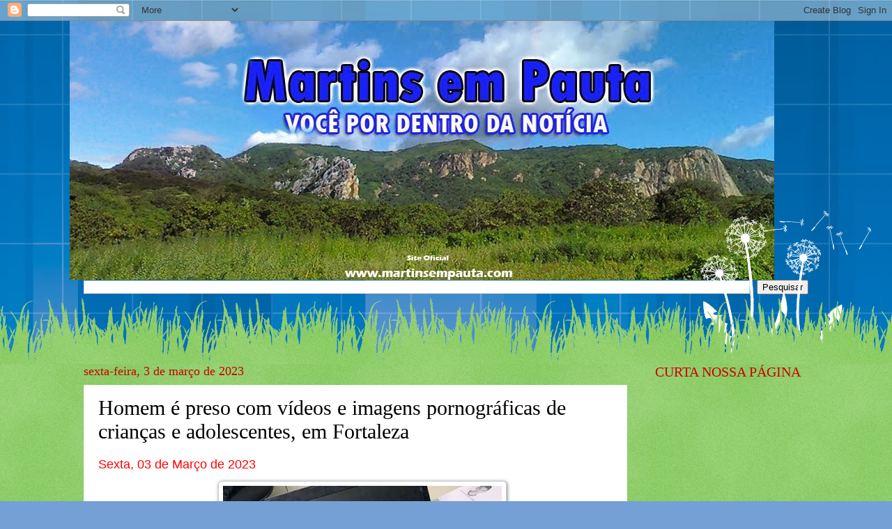

--- FILE ---
content_type: text/html; charset=UTF-8
request_url: http://www.martinsempauta.com/b/stats?style=BLACK_TRANSPARENT&timeRange=ALL_TIME&token=APq4FmCfaCiNEVxrC2d66_Sv3ZZB5KmB6_R-hPBOEzI2Xlrviqk875SVRK6Pi606suMvSG2phNECjXBVBVSQMdFlS3JqTX5TiQ
body_size: 267
content:
{"total":22793905,"sparklineOptions":{"backgroundColor":{"fillOpacity":0.1,"fill":"#000000"},"series":[{"areaOpacity":0.3,"color":"#202020"}]},"sparklineData":[[0,55],[1,61],[2,51],[3,57],[4,71],[5,76],[6,55],[7,56],[8,69],[9,52],[10,47],[11,50],[12,59],[13,56],[14,63],[15,47],[16,59],[17,65],[18,67],[19,81],[20,100],[21,73],[22,72],[23,62],[24,66],[25,74],[26,85],[27,89],[28,77],[29,62]],"nextTickMs":6010}

--- FILE ---
content_type: text/html; charset=utf-8
request_url: https://www.google.com/recaptcha/api2/aframe
body_size: 268
content:
<!DOCTYPE HTML><html><head><meta http-equiv="content-type" content="text/html; charset=UTF-8"></head><body><script nonce="xz4cj3ckTkt_TAJveEMRnQ">/** Anti-fraud and anti-abuse applications only. See google.com/recaptcha */ try{var clients={'sodar':'https://pagead2.googlesyndication.com/pagead/sodar?'};window.addEventListener("message",function(a){try{if(a.source===window.parent){var b=JSON.parse(a.data);var c=clients[b['id']];if(c){var d=document.createElement('img');d.src=c+b['params']+'&rc='+(localStorage.getItem("rc::a")?sessionStorage.getItem("rc::b"):"");window.document.body.appendChild(d);sessionStorage.setItem("rc::e",parseInt(sessionStorage.getItem("rc::e")||0)+1);localStorage.setItem("rc::h",'1769019236603');}}}catch(b){}});window.parent.postMessage("_grecaptcha_ready", "*");}catch(b){}</script></body></html>

--- FILE ---
content_type: application/javascript
request_url: https://t.dtscout.com/pv/?_a=v&_h=martinsempauta.com&_ss=4grbu6du9f&_pv=1&_ls=0&_u1=1&_u3=1&_cc=us&_pl=d&_cbid=a05j&_cb=_dtspv.c
body_size: -283
content:
try{_dtspv.c({"b":"chrome@131"},'a05j');}catch(e){}